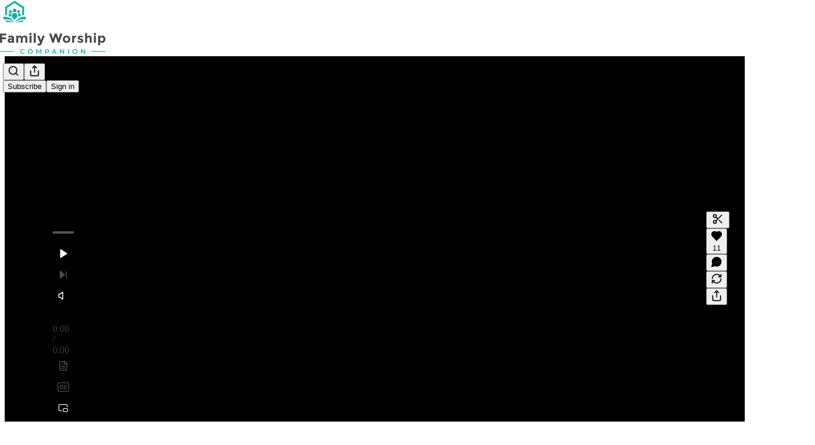

--- FILE ---
content_type: application/javascript
request_url: https://substackcdn.com/bundle/static/js/95057.313fb09c.js
body_size: 2647
content:
"use strict";(self.webpackChunksubstack=self.webpackChunksubstack||[]).push([["95057"],{75030:function(e,t,n){n.d(t,{A:()=>r});let r={elevatedTheme:"elevatedTheme-fBklGV"}},94285:function(e,t,n){n.d(t,{A:()=>r});let r={root:"root-ke3ITh",theme_error:"theme_error-EdHJ89",themeError:"theme_error-EdHJ89",xs:"xs-u94A3p",sm:"sm-rkc_jb",md:"md-FWdzy4",icon:"icon-JVHTJb",theme_accent:"theme_accent-BLPCPx",themeAccent:"theme_accent-BLPCPx",theme_success:"theme_success-K1reIy",themeSuccess:"theme_success-K1reIy",theme_select:"theme_select-db4cFz",themeSelect:"theme_select-db4cFz",theme_highlight:"theme_highlight-c5Va8G",themeHighlight:"theme_highlight-c5Va8G",theme_mono:"theme_mono-w3BrBe",themeMono:"theme_mono-w3BrBe"}},57241:function(e,t,n){n.d(t,{A:()=>r});let r={layout:"layout-q5QzAB"}},55739:function(e,t,n){n.d(t,{A:()=>r});let r={backdrop:"backdrop-IqiELY",transition:"transition-CrwMKT",from:"from-UFAeOt",to:"to-HQoi62"}},84479:function(e,t,n){n.d(t,{A:()=>r});let r={tosCheckbox:"tosCheckbox-XbLWCT"}},52820:function(e,t,n){n.d(t,{EL:()=>x,Kd:()=>f,S$:()=>_,WR:()=>y,Wk:()=>g,qL:()=>w});var r,i=n(69277),o=n(70408),l=n(4006),a=n(44383),u=n.n(a),s=n(17402),d=n(34835),c=n(94729),m=n(98149);let p={variantOverrides:{},experimentFeatures:{},experimentExposures:{}};function f(){return"undefined"!=typeof window&&(0,i._)({variantOverrides:{},experimentFeatures:{},experimentExposures:{}},u()(window._preloads,["variantOverrides","experimentFeatures","experimentExposures","pubIdOverride"]))||p}let v=f(),h="undefined"!=typeof window?null==(r=window._preloads)?void 0:r.siteConfigs:{},x=(e,t)=>{let n=t=>{if(!t||!e)return null;let n=e[t];return void 0===n?null:n},r=e=>{if(!e)return null;let r=n(e);if((0,m.rc)(r))return{intendedVariant:r,shouldLog:!1};if(t.variantOverrides&&e in t.variantOverrides)return{intendedVariant:t.variantOverrides[e],shouldLog:!1};let i=t.experimentExposures||{};if(i[e])return{intendedVariant:i[e],shouldLog:!1};let o=t.experimentFeatures||{};return o[e]?{intendedVariant:o[e],shouldLog:!0}:null},i=async(e,t,n)=>{if("undefined"!=typeof window){window._preloads.experimentExposures=window._preloads.experimentExposures||{};let r=window._preloads.experimentExposures;r[e]=t;try{await (0,c.x6)("/api/v1/experiment_exposure",{json:{experiment_name:e,variant_name:t,ignore_downsampling:!!n},method:"post"})}catch(t){delete r[e]}}};return{getExperimentVariant:e=>{let t=r(e);return t?t.intendedVariant:null},exposeExperiment:async function(e){let{ignoreDownsampling:t}=arguments.length>1&&void 0!==arguments[1]?arguments[1]:{},{intendedVariant:n,shouldLog:o}=r(e)||{};return!!o&&(await i(e,n,!!t),!0)},getExposedVariant:e=>{if(!e)return null;let r=n(e);if((0,m.rc)(r))return r;if(t.variantOverrides&&e in t.variantOverrides)return t.variantOverrides[e];let i=t.experimentExposures||{};return i[e]?i[e]:null},refreshExperimentVariants:async function(){let e,{ignoreDownsampling:t}=arguments.length>0&&void 0!==arguments[0]?arguments[0]:{};t&&(e=new URLSearchParams({ignore_downsampling:"true"}));let n=await (0,c.x6)("/api/v1/experiment_features",{method:"get",query:e});(null==n?void 0:n.features)&&(0,d.E)({experimentFeatures:n.features})}}},w=(0,s.createContext)(x(h,v));function _(e){let{siteConfigs:t={},experimentInfo:n,children:r}=e,i=n||v,o=(0,s.useMemo)(()=>x(t,i),[t,...Object.values(i)]);return(0,l.Y)(w.Provider,{value:o,children:r})}function g(){return(0,s.useContext)(w)}w.displayName="ExperimentsContext";let y=e=>{let t=(0,s.forwardRef)((t,n)=>{let r=g();return(0,l.Y)(e,(0,o._)((0,i._)({},r,t),{ref:n}))});return t.displayName="withExperimentsContext(".concat(e.displayName||e.name||"Anonymous",")"),t}},84565:function(e,t,n){n.d(t,{Ke:()=>f,NQ:()=>h,sV:()=>v,yq:()=>x});var r,i,o=n(69277),l=n(70408),a=n(4006),u=n(17402),s=n(52820),d=n(85478);let c=(0,s.Kd)(),m="undefined"!=typeof window&&null!=(i=null==(r=window._preloads)?void 0:r.siteConfigs)?i:{},p=(e,t)=>(0,o._)({},(0,s.EL)(e,t),(0,d.UE)(e)),f=(0,u.createContext)(p(m,c));function v(e){let{siteConfigs:t={},experimentInfo:n,children:r}=e,i=n||c,o=(0,u.useMemo)(()=>p(t,i),[t,i]);return(0,a.Y)(f.Provider,{value:o,children:r})}function h(){return(0,u.useContext)(f)}f.displayName="ExperimentsAndSiteConfigContext";let x=e=>{let t=(0,u.forwardRef)((t,n)=>{let r=h();return(0,a.Y)(e,(0,l._)((0,o._)({},r,t),{ref:n}))});return t.displayName="withExperimentsAndSiteConfigContext(".concat(e.displayName||e.name||"Anonymous",")"),t}},53989:function(e,t,n){n.d(t,{Fm:()=>f,Pu:()=>v,S0:()=>p,l9:()=>m});var r,i,o=n(69277),l=n(70408),a=n(4006),u=n(17402),s=n(94729);let d="undefined"!=typeof window&&null!=(i=null==(r=window._preloads)?void 0:r.publicationSettings)?i:{};function c(e){return t=>{if(!t||!e)return null;let n=e[t];return void 0===n?null:n}}let m=(0,u.createContext)({getSettingFor:c(d),changeSetting:()=>Promise.resolve(void 0),preloadedPubSettings:d});m.displayName="PublicationSettingsContext";let p=e=>{let t=(0,u.forwardRef)((t,n)=>{let r=v();return(0,a.Y)(e,(0,l._)((0,o._)({},r,t),{ref:n}))});return t.displayName="withPubSettingsContext(".concat(e.displayName||e.name||"Anonymous",")"),t};function f(e){let{settings:t={},children:n}=e,[r,i]=(0,u.useState)(t),l=async e=>{i((0,o._)({},r,e));try{await (0,s.x6)("/api/v1/publication_settings",{method:"PUT",json:e})}catch(e){console.error(e)}},d=(0,u.useMemo)(()=>({getSettingFor:c(r),changeSetting:l,preloadedPubSettings:r}),[r]);return(0,a.Y)(m.Provider,{value:d,children:n})}function v(){return(0,u.useContext)(m)}},3084:function(e,t,n){n.d(t,{iB:()=>p});var r,i,o=n(69277),l=n(70408),a=n(4006),u=n(17402),s=n(94729);let d="undefined"!=typeof window&&null!=(i=null==(r=window._preloads)?void 0:r.publicationUserSettings)?i:{},c=e=>({getSettingForPubUser:t=>{if(!t||!e)return null;let n=e[t];return void 0===n?null:n}}),m=(0,u.createContext)((0,l._)((0,o._)({},c(d)),{changeUserSetting:()=>Promise.resolve(void 0)}));function p(e){let{preloadPubUserSettings:t={},children:n}=e,[r,i]=(0,u.useState)(t),d=(0,u.useCallback)(async(e,t)=>{i(n=>(0,l._)((0,o._)({},n),{[e]:t}));try{await (0,s.x6)("/api/v1/publication_user_settings/user",{method:"PUT",json:{type:e,value:t}})}catch(e){console.error(e)}},[i]),p=(0,u.useMemo)(()=>(0,l._)((0,o._)({},c(r)),{changeUserSetting:d}),[r,d]);return(0,a.Y)(m.Provider,{value:p,children:n})}m.displayName="PublicationUserSettingsContext"},46271:function(e,t,n){n.d(t,{Jd:()=>h,Qg:()=>x,ur:()=>w,vu:()=>v});var r,i,o,l,a=n(69277),u=n(70408),s=n(4006),d=n(17402),c=n(94729);let m="undefined"!=typeof window&&null!=(o=null==(r=window._preloads)?void 0:r.user)?o:null,p="undefined"!=typeof window&&null!=(l=null==(i=window._preloads)?void 0:i.userSettings)?l:{},f=(0,d.createContext)({user:m,setUser:()=>void 0,userSettings:p,changeSetting:()=>Promise.resolve()});function v(e){let{defaultValue:t,userSettings:n,children:r}=e,[i,o]=(0,d.useState)(t||m),[l,v]=(0,d.useState)(null!=n?n:p),h=async(e,t,n,r)=>{if(!i&&!(null==r?void 0:r.token))return;let o=l[e];v((0,u._)((0,a._)({},l),{[e]:t}));try{await (0,c.x6)("/api/v1/user-setting",{method:"PUT",json:{type:e,value_bool:"bool"!==n&&(n||"boolean"!=typeof t)?void 0:t,value_datetime:"datetime"!==n&&(n||"string"!=typeof t)?void 0:t,value_text:"text"===n?t:void 0,token:null==r?void 0:r.token}})}catch(t){if(t instanceof c.fk)alert(t.getMessage()),v(t=>(0,u._)((0,a._)({},t),{[e]:o}));else throw t}},x=(0,d.useMemo)(()=>({user:i,setUser:o,userSettings:l,changeSetting:h}),[i,l]);return(0,s.Y)(f.Provider,{value:x,children:r})}function h(){return(0,d.useContext)(f).user}function x(){return(0,d.useContext)(f).userSettings}function w(){return(0,d.useContext)(f)}f.displayName="UserContext"},34762:function(e,t,n){n.d(t,{q:()=>o});var r=n(4006),i=n(89490);let o=()=>(0,r.Y)(i.az,{height:20})},48028:function(e,t,n){n.d(t,{I:()=>m});var r=n(69277),i=n(4006),o=n(38390),l=n(32485),a=n.n(l),u=n(17402),s=n(84014),d=n(11510),c=n(18359);let m=(0,u.forwardRef)((e,t)=>{let{children:n,className:l,fullscreenMobile:u,width:m,style:p,onClose:f,disableCloseOnBackdropClick:v,testId:h,initialFocus:x}=e,w=(0,d.Iu)(),_=w&&!u&&f;return(0,i.FD)(o.UC,{forceMount:!0,ref:t,"data-testid":h,className:a()(l,c.A.panel,w&&c.A.mobile,u&&c.A.fullscreenMobile),style:(0,r._)({width:w?void 0:m},p),onOpenAutoFocus:e=>{(null==x?void 0:x.current)&&(e.preventDefault(),x.current.focus())},onCloseAutoFocus:e=>{e.preventDefault()},onPointerDownOutside:e=>{e.preventDefault()},onEscapeKeyDown:e=>{v&&e.preventDefault()},children:[_&&(0,i.Y)(s.D,{close:f}),n]})});m.displayName="ModalPanel"},55734:function(e,t,n){n.d(t,{r:()=>p,p:()=>m});var r=n(4006),i=n(35426),o=n(32485),l=n.n(o),a=n(17402);let u="transition-vApOKl",s="mobile-v3F3YQ",d="from-yIK2iV",c="to-tgOjA4",m=e=>{let{children:t}=e;return(0,r.Y)(i.e.Child,{as:a.Fragment,enter:u,enterFrom:d,enterTo:c,leave:u,leaveFrom:c,leaveTo:d,children:t})},p=e=>{let{children:t}=e;return(0,r.Y)(i.e.Child,{as:a.Fragment,enter:l()(u,s),enterFrom:l()(d,s),enterTo:l()(c,s),leave:l()(u,s),leaveFrom:l()(c,s),leaveTo:l()(d,s),children:t})}}}]);